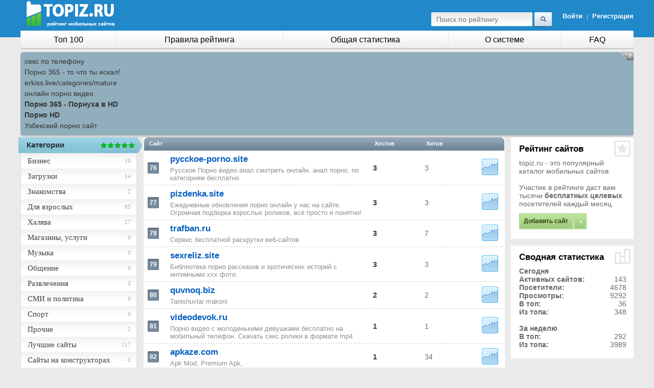

--- FILE ---
content_type: text/html; charset=UTF-8
request_url: http://topiz.ru/?p=12
body_size: 5673
content:
<!DOCTYPE html>
<html class="no-js" lang="ru">
<head><meta content="text/html; charset=UTF-8" http-equiv="Content-Type">
<link rel="icon" href="/favicon.ico" type="image/x-icon">
        
        <link rel="stylesheet" href="/files/jquery-ui-1.css" type="text/css" media="screen">
        <link rel="stylesheet" href="/files/style.css" type="text/css" media="screen">
        <link rel="stylesheet" href="/files/jquery.css" type="text/css" media="screen">
<link rel="icon" href="/img/favicon.ico" type="image/x-icon"/>
<meta name="description" content="рейтинг лучших сайтов с лучшей отдачей и статистикой, рейтинг лучших сайтов | Стр. 12"/>
<meta name="keywords" content="рейтинг, лучших, сайтов"/>
<title>рейтинг лучших сайтов | Стр. 12</title>

</head><body>

 <div id="main"><div id="inn">


                <div id="head">
                    <a href="/"><img src="//topiz.ru/files/Topiz_dark_caption.png" alt="topiz.ru - рейтинг лучших сайтов">
                        </a><div class="lg logged"><a href="/">
                                                            <div>&nbsp;</div>
                                </a><a href="/admin.php">Войти</a>&nbsp;&nbsp;|&nbsp;&nbsp;<a href="/registration.php">Регистрация</a>
                            
                        </div>
                        <form action="/search.php?p=1" method="post">
                            <table><tbody><tr><td><input name="s" type="text" class="tx cleared" placeholder="Поиск по рейтингу"></td><td><input type="image" src="/files/go.gif"></td></tr></tbody></table>
                        </form>
                </div>
				


				
			 <div id="menu" class="cf">
                    <div class="lf">
                        <div class="lf2">
                            <table><tbody><tr>
                                    <td class=""><a href="/best.php">Топ 100</a></td>

                                    <td class=""><a href="http://topiz.ru/help/rules.php">Правила рейтинга</a></td>
                                    <td class=""><a href="http://topiz.ru/statistika.php">Общая статистика</a></td>
									<td class=""><a href="http://topiz.ru/help/about.php">О системе</a></td>
                                    <td class=""><a href="http://topiz.ru/help/faq.php">FAQ</a></td>
                                   
                                    
                                    
									
                                </tr></tbody></table>
                        </div></div>



                </div><style type="text/css">.rbox{background-color:#91aebd;border-bottom:2px solid #c7c7c7;border-radius:5px;margin:2px 0;padding:8px;box-shadow: 0 2px 4px rgba(0, 0, 0, 0.1);}.rbox a{color:#333;text-decoration:none;transition:color .3s;line-height: 1.5;}.rbox a:hover{color:#fff;text-decoration:none}</style>
<div style="position:relative;width:100%;overflow:hidden;"><div class="rbox"><img onclick="window.open('http://neoban.su', ''); return false;" src="[data-uri]" alt="reklama" title="reklama" onmouseover="this.style.right='0px';" onmouseout="this.style.right='-47px';" style="top: 0px; margin: 0px; padding: 2px 0px; right: -47px; transition: right 0.7s ease 0s; height: 16px !important; width: 74px !important; font: 13px Tahoma, Verdana, sans-serif; position: absolute; overflow: hidden;">
			
 <a style="" href="http://laikes.ru/" target="_blank">секс по телефону</a><br/>			
 <a style="" href="http://porno365.plus" target="_blank">Порно 365 - то что ты искал!</a><br/>			
 <a style="" href="https://erkiss.live/categories/mature" target="_blank">erkiss.live/categories/mature</a><br/>			
 <a style="" href="http://rusoska.com/" target="_blank">онлайн порно видео</a><br/>			
 <a style="font-weight:bold;" href="https://porno365.team" target="_blank">Порно 365 - Порнуха в HD</a><br/>			
 <a style="font-weight:bold;" href="https://vtrahe.cc" target="_blank">Порно HD</a><br/><a href="https://uzmam.com" target="_blank">Узбекский порно сайт</a><br/> </div></div>


<div class="ww cf">
        <div class="lc"><div class="lc2">
		
    <div class="ww cf">

        <div class="ir"><div class="ir2">
            <div class="ccol b1">
			<div class="b2"><div class="b3"><div class="b4"><div class="b5"><div class="b6"><div class="b7">
			                
<table class="rate">
    <colgroup><col width="1%">
    <col width="60%">
    <col width="15%">
    <col width="15%">
    <col width="10%">
    </colgroup><tbody><tr>
        <th colspan="2" class="rad-first">Сайт</th>
        <th>Хостов</th>
        <th>Хитов</th>
        <th class="rad-end" style="text-align: left;  padding-left: 10px;" colspan="2" nowrap="true"></th>
    </tr>
				
<tr bgcolor="#dddddd">
 <tr>
  <td class="st1">
        <span class="num">76</span>
  </td>
  <td class="st1" style="max-width:350px;">
    <span class="name"><a href="/outtop.php?uid=18010"><b>pycckoe-porno.site</b></a></span>
    <span class="op">Русское Порно видео анал смотреть онлайн. анал порно,  по категориям бесплатно</span>
  </td>
  <td class="hosts">3</td>
  <td>3</td>
  <td class="stat_img"><a href="stat.php?uid=18010"><img src="files/stat_icon_on.gif"></a></td>
</tr><tr bgcolor="#eeeeee">
 <tr>
  <td class="st1">
        <span class="num">77</span>
  </td>
  <td class="st1" style="max-width:350px;">
    <span class="name"><a href="/outtop.php?uid=18013"><b>pizdenka.site</b></a></span>
    <span class="op">Ежедневные обновления порно онлайн у нас на сайте. Огромная подборка взрослых роликов, всё просто и понятно! </span>
  </td>
  <td class="hosts">3</td>
  <td>3</td>
  <td class="stat_img"><a href="stat.php?uid=18013"><img src="files/stat_icon_on.gif"></a></td>
</tr><tr bgcolor="#dddddd">
 <tr>
  <td class="st1">
        <span class="num">78</span>
  </td>
  <td class="st1" style="max-width:350px;">
    <span class="name"><a href="/outtop.php?uid=17448"><b>trafban.ru</b></a></span>
    <span class="op">Сервис бесплатной раскрутки веб-сайтов</span>
  </td>
  <td class="hosts">3</td>
  <td>7</td>
  <td class="stat_img"><a href="stat.php?uid=17448"><img src="files/stat_icon_on.gif"></a></td>
</tr><tr bgcolor="#eeeeee">
 <tr>
  <td class="st1">
        <span class="num">79</span>
  </td>
  <td class="st1" style="max-width:350px;">
    <span class="name"><a href="/outtop.php?uid=18014"><b>sexreliz.site</b></a></span>
    <span class="op">Библиотека порно рассказов и эротических историй с интимными xxx фото.</span>
  </td>
  <td class="hosts">3</td>
  <td>3</td>
  <td class="stat_img"><a href="stat.php?uid=18014"><img src="files/stat_icon_on.gif"></a></td>
</tr><tr bgcolor="#dddddd">
 <tr>
  <td class="st1">
        <span class="num">80</span>
  </td>
  <td class="st1" style="max-width:350px;">
    <span class="name"><a href="/outtop.php?uid=18223"><b>quvnoq.biz</b></a></span>
    <span class="op">Tanishuvlar makoni</span>
  </td>
  <td class="hosts">2</td>
  <td>2</td>
  <td class="stat_img"><a href="stat.php?uid=18223"><img src="files/stat_icon_on.gif"></a></td>
</tr><tr bgcolor="#eeeeee">
 <tr>
  <td class="st1">
        <span class="num">81</span>
  </td>
  <td class="st1" style="max-width:350px;">
    <span class="name"><a href="/outtop.php?uid=17687"><b>videodevok.ru</b></a></span>
    <span class="op">Порно видео с молоденькими девушками бесплатно на мобильный телефон. Скачать секс ролики в формате mp4</span>
  </td>
  <td class="hosts">1</td>
  <td>1</td>
  <td class="stat_img"><a href="stat.php?uid=17687"><img src="files/stat_icon_on.gif"></a></td>
</tr><tr bgcolor="#dddddd">
 <tr>
  <td class="st1">
        <span class="num">82</span>
  </td>
  <td class="st1" style="max-width:350px;">
    <span class="name"><a href="/outtop.php?uid=18124"><b>apkaze.com</b></a></span>
    <span class="op">Apk Mod, Premium Apk,</span>
  </td>
  <td class="hosts">1</td>
  <td>34</td>
  <td class="stat_img"><a href="stat.php?uid=18124"><img src="files/stat_icon_on.gif"></a></td>
</tr></tbody></table></div></div></div><div class="pages" align="center"><span style="font-size: 14px"><a class="scr" href="http://topiz.ru/">1</a></span> ... <span style="font-size: 14px"><a class="scr" href="http://topiz.ru/?p=3">3</a></span><span style="font-size: 14px"><a class="scr" href="http://topiz.ru/?p=4">4</a></span><span style="font-size: 14px"><a class="scr" href="http://topiz.ru/?p=5">5</a></span><span class="noscr"><b>6</b></span></div>
				            </div></div></div></div>
        </div></div>

 <div class="il">
            <div class="lcol">
				                <ul class="leftmenu"><li class="fst"><a href="/"><b>Категории</b></a></li><li><a href="http://topiz.ru/razdel.php?id=1">Бизнес</a><em>10</em></li><li><a href="http://topiz.ru/razdel.php?id=2">Загрузки</a><em>14</em></li><li><a href="http://topiz.ru/razdel.php?id=3">Знакомства</a><em>2</em></li><li><a href="http://topiz.ru/razdel.php?id=4">Для взрослых</a><em>85</em></li><li><a href="http://topiz.ru/razdel.php?id=5">Халява</a><em>27</em></li><li><a href="http://topiz.ru/razdel.php?id=6">Магазины, услуги</a><em>0</em></li><li><a href="http://topiz.ru/razdel.php?id=7">Музыка</a><em>0</em></li><li><a href="http://topiz.ru/razdel.php?id=8">Общение</a><em>0</em></li><li><a href="http://topiz.ru/razdel.php?id=9">Развлечения</a><em>3</em></li><li><a href="http://topiz.ru/razdel.php?id=10">СМИ и политика</a><em>0</em></li><li><a href="http://topiz.ru/razdel.php?id=11">Спорт</a><em>0</em></li><li><a href="http://topiz.ru/razdel.php?id=12">Прочие</a><em>2</em></li><li><a href="http://topiz.ru/best.php">Лучшие сайты</a><em>117</em></li><li><a href="http://topiz.ru/konst.php">Сайты на конструкторах</a><em>0</em></li>
<li><a href="http://topiz.ru/new.php">Новые сайты</a><em></em></li>
<li><a href="http://topiz.ru/web.php">Веб траффик</a><em></em></li>
<li><a href="http://topiz.ru/banlist.php">Заблокированные</a><em></em></li>


</ul>
				
                
            </div>
        </div>
    </div>
</div></div>





<div class="side">
	
    <div class="bl b1"><div class="b2"><div class="b3"><div class="b4"><div class="b5"><div class="b6"><div class="b7"><div class="in ico2">
<h2>Рейтинг сайтов</h2>
<div>topiz.ru - это популярный каталог мобильных сайтов. <br><br>
Участие в рейтинге даст вам тысячи <b>бесплатных целевых</b> посетителей каждый месяц.</div>
 <span class="button"><a href="/registration.php">Добавить сайт</a></span></div></div></div></div></div></div></div></div>



    <div class="bl b1"><div class="b2"><div class="b3"><div class="b4"><div class="b5"><div class="b6"><div class="b7"><div class="in ico1">
    <h2>Сводная статистика</h2>
	    <div>
        <b>Сегодня</b>
        <table class="cats" style="width:100%">

 <tbody><tr><td><strong>Активных сайтов:</strong></td><td align="right">143</td></tr><tr><td><strong>Посетители:</strong></td><td align="right">4678</td></tr><tr><td><strong>Просмотры:</strong></td><td align="right">9292</td></tr><tr><td><strong>В топ:</strong></td><td align="right">36</td></tr><tr><td><strong>Из топа:</strong></td><td align="right">348</td></tr>			        </tbody></table>
        <br>
        <b>За неделю</b>
        <table class="cats" style="width:100%">
            <tbody><tr><td><strong>В топ:</strong></td><td align="right">292</td></tr><tr><td><strong>Из топа:</strong></td><td align="right">3989</td></tr>			        </tbody></table>
    </div>
</div></div></div></div></div></div></div></div>
<div style="margin: 15px 13px 0 0;">
                     
<center>
<noindex>			
<script async src="http://neoban.su/baner/js/baner200_300.js"></script>
<div id="baner200_300"></div>
</noindex>
</center>
 
                </div><!--noindex--><img src="http://counter.yadro.ru/hit?t25.11;r;uhttp%3A//topiz.ru%2F%3Fp%3D12;0.576239" width="0" height="0" alt="" /><!--/noindex--></div>

</div>

</div></div><div id="footer"><div class="rbox"><center><a target="_blank" href="https://w4ate.ru/">Секс по телефону - ЗВОНИ</a><br/></center></div><div id="footer2"><div class="in"><div class="ww cf">
    <div class="lf">© рейтинг лучших сайтов</div>
    <div class="rg">
		<a href="http://hyip-hunter.org/">🎮 Заработок в интернете</a>
					
			</div>
</div></div></div></div>




</body>
</html>




--- FILE ---
content_type: text/css
request_url: http://topiz.ru/files/style.css
body_size: 6222
content:
html{font-size:100.01%;height:100%;}
body{min-height:100%;height:100%;padding:0;margin:0;color:#64696E;background:#EAEAEA url(../i/bbg.png) 50% 0 repeat-x;font-size:14px;text-align:center;min-width:994px;}
* html body {height:100%;}
html body * div.clear{background:none;border:0;clear:both;display:block;float:none;list-style:none;margin:0;padding:0;overflow:hidden;visibility:hidden;width:0;height:0;font-size:0;}
INPUT{font-family:'ArialRegular', Tahoma, sans-serif;font-size:1em;outline:none;}
LABEL{font-size:1em;cursor:pointer;}
TD, BODY, DIV, TEXTAREA{font-family:'ArialRegular', Tahoma, sans-serif !important;}
TEXTAREA{overflow:auto;resize:none;outline:none;}
IMG{border:none;}
TD, FORM{padding:0;margin:0;}
TABLE{border-collapse: collapse;}
.cf:after{content: "";display:block;height:0;clear:both;visibility:hidden;width:0;}
.cf{display:inline-block;}
.ww{width:100%;clear:both;}
a{outline:none;color:#055FC0;text-decoration:none;}
a:hover{text-decoration:none;}
input:-moz-focus-inner{border:0;outline:0}
.hide{display:none;}
.hidden{display:block;position:absolute !important;clip: rect(1px, 1px, 1px, 1px);top:-9999em;}
.lf{float:left;}
.rg{float:right;}

/*
@font-face {
    font-family: 'ArialRegular';
    src: url('/static/new/css/arial-webfont.eot');
    src: url('/static/new/css/arial-webfont.eot?iefix') format('eot'),
         url('/static/new/css/arial-webfont.ttf') format('truetype');
    font-weight: normal;
    font-style: normal;

}
*/
#main{position:relative;min-height:100%;margin:0 auto;padding:0 10px;max-width:1200px;}
* html #main{height:100%;}
#inn{padding-bottom:56px;text-align:left;}
#footer{text-align:left;height:56px;margin:0 auto;margin-top:-56px;position:relative;padding:0 10px;max-width:1200px;}
#footer2{height:56px;}
#footer .in{height:43px;padding:0 15px 0 15px;background: #BEC8CD;color:#5E747F;}
#footer .in div.ww{padding:13px 0 0 0;}
#footer .rg{padding:1px 0 5px 7px;}
#footer .lf{padding:1px 0 0 0;}
#footer a{margin:0 0 0 19px;color:#5E747F;text-decoration:none;}
#footer .cor{display:inline-block;width:1px;height:10px;background:url(../i/cor.gif) 0 0 no-repeat;position:relative;left:9px;top:1px;}

#head{height:60px;position:relative;padding:0 0 0 12px;top: 2px;}
#head form td{color:#96D3F7;padding-top:22px;}
#head form .tx{width:178px;margin:0 3px 3px 12px;padding:5px 10px 8px 10px;border:0;background:url(../i/searchbg.gif) 0 0 no-repeat;height:17px}
#head form span{display:block;padding:0 0 4px 0;}
#head .lg{font-size:13px;color:#98D1F0;position:absolute;right:10px;top:0;}
#head .lg div{font-size:13px;padding:2px 0 5px 0;}
#head .lg a{font-weight:bold;color:#fff;text-decoration:none;font-family:'Arial';}
.logo{display:block;width:140px;height:35px;position:absolute;left:0;top:18px;overflow:hidden;text-indent:-9999em;}

#menu{height:37px;background:url(../i/menu.gif) 0 0 no-repeat;width:100%;}
#menu .rg{width:101px;float:right;}
#menu .rg a{display:block;height:36px;width:101px;}
#menu .lf{width:100%;float:left;margin:0 -101px 0 0;}
#menu .lf2{margin:0 0 0 0;}
#menu table{width:100%;}
#menu td{height:35px;text-align:center;white-space:nowrap;}
#menu td a{color:#000;text-decoration:none;font-size:16px;display:block;height:35px;line-height:35px;background:url(../i/cor2.gif) 0 0 no-repeat;padding:0 24px;}
#menu td a:hover,#menu td.active a{color:#52626D;background:url(../i/tophover.gif) 0 0 repeat-x;}
#menu td.fst a{background:none;}
#menu td.fst a:hover{}

.lc{width:100%;float:left;margin:0 -22% 0 0;}
.lc2{margin:0 19.8% 0 0;}
.lc .cnt{margin:0 14px 0 0;}
.rc{width:100%;float:right;margin:0 0 0 -22%;}
.rc2{margin:0 0 0 22%;}
.rc .cnt{margin:0 0 0 14px;}
.b1{background:#fff;}

.cnt .in{padding:14px 18px 9px 17px;}
.cnt p{font:14px/16px 'ArialRegular';margin:0;padding:0 0 15px 0;}
.cnt ol{font:15px 'ArialRegular';color:#000;margin:0;padding-left:20px;}
.cnt ol span{display:block;font:12px/16px 'ArialRegular';color:#64696E;padding:4px 0 0 0;}
.cnt ol li{padding-bottom:15px;}
h1{font:bold 22px 'Arial';margin:0 0 14px 0;padding:0 0 10px 0;color:#000;border-bottom:1px solid #E5E5E5;}
.red{color:#C3000E;}
.greenbut{display:inline-block;height:31px;background:#D9F5AC url(../i/green1.gif) 0 0 no-repeat;}
.greenbut a{display:block;height:31px;padding:0 27px;font-size:14px;color:#4C6C1A;text-decoration:none;line-height:30px;background:url(../i/green2.gif) 100% 0 no-repeat;}
.greenbut:hover{background-position:0 -31px;}
.greenbut a:hover{background-position:100% -31px;color:#fff;}
.side{width:20%;float:right;}
.button{display:inline-block;height:31px;background:#95C076 url(../i/green3.gif) 0 0 no-repeat;}
.button a{display:block;height:31px;padding:0 36px 0 9px;font-weight:bold;font-size:12px;color:#2F400B !important;text-decoration:none;line-height:31px;background:url(../i/green4.gif) 100% 0 no-repeat;font-family:'Arial';}
.button:hover{background-position:0 -31px;}
.button a:hover{background-position:100% -31px;color:#2F400B;}
.side .b1:last-child,.aside .b1:last-child{margin-bottom:0;}
.bl{margin:0 0 13px 0;}
.bl .in{padding:0 14px 19px 16px;}
.bl h2{margin:0;padding:13px 0 9px 0;color:#000;font:bold 17px 'Arial';}
.bl div{font:14px/16px 'ArialRegular';}
.bl .button{margin-top:11px;}
.nItem .date{color:#333333;font-size:11px;display:block;padding-bottom:4px;}
.nItem{padding:0 0 19px 0;}
.arch a{text-decoration:none;color:#9F9F9F;}
.arch a:hover{color:#000;}
.cor2{display:inline-block;width:1px;height:13px;background:url(../i/corn.gif) 0 0 no-repeat;margin:0 13px 0 14px;position:relative;top:2px;}
.arch a img{position:absolute;margin-left:7px;}
.ico1{background:url(../i/ico1.gif) 100% 0 no-repeat;}
.ico2{background:url(../i/ico2.gif) 100% 0 no-repeat;}
.ico3{background:url(../i/ico3.gif) 100% 0 no-repeat;}
.ico4{}
.ico5{}

.info{font:14px/18px 'ArialRegular';margin:15px 0 16px 0;padding:9px 30px 10px 58px;border:1px solid #D6D6D6;border-radius:3px;-webkit-border-radius:3px;-khtml-border-radius:3px;-opera-border-radius:3px;-moz-border-radius:3px;}
.faqItem{padding:0 0 10px 0;}
.faqItem .nn{height:33px;background:#F1F1F1;font:bold 17px/33px 'Arial';color:#48738B;padding:0 0 0 33px;cursor:pointer;}
.faqItem .nn div{height:33px;}
.faqItem .op{display:none;background:#F1F1F1;padding:13px 14px 14px 13px;color:#64696E;}
.faqItem.active .op{display:block;}
.faqItem.active .nn{background-position:0 -33px;color:#fff;}
.faqItem.active .nn div{background-position:100% -33px;}

.ctr{text-align:center;}
.gr{margin:0 auto;text-align:left;width:537px;}
.gr1{}
.gr2{}
.gr .block{border-bottom:1px solid #DEDEDE;padding:0 6px 0 5px;}
.gr .block:last-child{border:0;}
.gr .block td{padding:0 10px;padding-bottom:15px;}
.gr .block td.lb{padding-bottom:7px;font-weight:bold;color:#000;padding-top:12px;font-family:'Arial';}
.gr .block table{width:100%;}
.gr .block table table{width:auto;}
.gr .block table table td{padding:0;}
.cap img{margin-right:5px;}
.gr .block label input{margin:0 3px 0 0;}

ins.inp,ins.txar{display:inline-block;text-decoration:none;}
.ie7 ins.inp ins,.ie7 ins.txar ins{overflow:visible;}
ins.inp{height:34px;background:#F4F4F4;width:100%;}
ins.inp ins{display:block;text-decoration:none;padding-right:23px;height:34px;overflow:hidden;}
ins.inp.sel ins{padding-right:38px;}
ins.inp input{width:100%;padding:7px 12px 7px 11px;font-size:17px;color:#64696E;background:none;border:0;}
ins.inp.sel input{padding-right:27px;cursor:pointer;}
ins.txar{height:119px;background:#F4F4F4 ;width:100%;}
ins.txar ins{display:block;text-decoration:none;padding-right:23px;background:url(../i/txar2.gif) 100% 0 no-repeat;height:119px;overflow:hidden;}
ins.txar textarea{width:100%;padding:7px 12px 7px 11px;font-size:17px;color:#64696E;background:none;border:0;height:102px;}
ins.inp.sel span{display:none;width:78px;position:absolute;margin:-3px 0 0 0;padding:0 0 3px 0;}
ins.inp.sel span em{font:normal 14px 'ArialRegular';display:block;padding:2px 0 3px 9px;margin:0 3px;}
ins.inp.sel span em:hover{cursor:pointer;background:#EAEAEA;}

.ir{width:100%;float:right;margin:0 0 0 -25%;}
.ir2{margin:0 0 0 25%;}
.il{width:25%;float:left;}

.ccol{margin:0 14px 0 0;}
.ccol .b7{padding:0 1px;}

.leftmenu{margin:0 13px 0 0;padding:0;list-style:none;}
.leftmenu li{height:30px;background:#fff url(../i/lf1.gif) 0 0 no-repeat;border-right:1px solid #E1E1E1;position:relative;}
.leftmenu li.lst{height:32px;background:#fff url(../i/lf2.gif) 0 0 no-repeat;border:0;}
.leftmenu li.lst span{background:url(../i/lf22.gif) 100% 0 no-repeat;}
.leftmenu li.fst{height:31px;background:url(../i/lffst.gif) 0 0 repeat-x;border:0;margin:0 -10px 0 -4px;}
.leftmenu li.fst a{display:block;color:#263138;font-weight:bold;height:31px;margin:0 0 0 0;padding-left:16px;background:url(../i/lffst2.gif) 100% 0 no-repeat;font-family:'Arial';}
.leftmenu li a{font:15px/30px 'ArialRegular';color:#3F4345;margin-left:14px;text-decoration:none;}
.leftmenu li em{position:absolute;font:normal 11px/31px 'ArialRegular';color:#A5ACB3;right:11px;}
.leftmenu li span{display:block;height:32px;}
.topic h1{margin:0;padding:9px 0 5px 18px;font:bold 22px 'Arial';float:left;border:0;}
h1 .desc{font:bold 18px 'Arial';}
.topic div{float:right;padding:18px 15px 0 0;}
.topic div a{font:14px 'ArialRegular';color:#055FC0;margin-left:19px;}
.topic div a.active{color:#666666;cursor:default; font-weight: bold;text-decoration: none;}
.topic div strong{font:bold 14px 'Arial';color:#000;margin-left:19px;}
.topic.inner h1{padding-left:0;padding-top:0;}
.topic.inner div{padding-right:0;padding-top:9px;}
.topic.inner{padding-bottom:7px;}

.leftmenu li.current{height:31px;background:url(../i/lffst.gif) 0 0 no-repeat;border:0;margin:0 -10px 0 -4px;}
.leftmenu li.current a{display:block;color:#263138;font-weight:bold;height:31px;margin:0 0 0 0;padding-left:16px;background:url(../i/lffst2.png) 100% 0 no-repeat;}


.rate{width:100%;}
.rate th{padding:0 8px 0 10px;vertical-align:top;text-align:left;font:bold 11px/24px Arial;color:#fff;height:26px;background:#718698 url(../i/rate_th.gif) 0 0 repeat-x;}
.rate th.rad-first{
    -moz-border-radius:8px 0 0 0;
    -webkit-border-radius:8px 0 0 0;
    -o-border-radius:8px 0 0 0;
    -khtml-border-radius:5px 0 0 0;
}
.rate th.rad-end{
    -moz-border-radius:0 8px 0 0;
    -webkit-border-radius:0 8px 0 0;
    -o-border-radius:0 8px 0 0;
    -khtml-border-radius:0 8px 0 0;
}
.rate td{padding:7px 7px 7px 7px;font-size:14px;vertical-align:middle;background:url(../i/dotted.gif) 0 100% repeat-x;}
span.num{margin-right:8px;font:bold 12px/22px 'Arial';text-align:center;color:#fff;display:block;width:22px;height:22px;background:#788C9F url(../i/num.gif) 0 0 no-repeat;}
span.num_wide{margin-right:8px;font:bold 12px/22px 'Arial';text-align:center;color:#fff;display:block;width:36px;height:22px;background:#788C9F;}
tr.active span.num{margin-right:8px;font:bold 12px/22px 'Arial';text-align:center;color:#fff;display:block;width:22px;height:22px;background:#788C9F;}
span.name{font-size:17px;}
tr.active span.name{font-size:17px;font-weight: bold;}
span.op{font:13px/15px Arial;display:block;color:#898E90;padding:4px 0 0 0;}
.rate .hosts{font:bold 14px Arial;color:#333333;}

.paging{margin:0 -1px;background:#EAEEF2;}
.paging2{padding-top:11px;height:60px;}
.pg_col{text-align:right;color:#464748;font-size:11px;padding:0 14px 0 0;position:relative;top:-10px;}
/*
    Paginator 3000
    - idea by ecto (ecto.ru)
    - coded by karaboz (karaboz.ru)
*/
.paginator a{color:#4B5865;font:normal 13px Arial;text-decoration:none;}
.paginator {
    font-size:1em;
    margin:0 13px;
}
.paginator table {
    border-collapse:collapse;
    table-layout:fixed;
    width:100%;
}
.paginator table td {
    padding:0;
    white-space:nowrap;
    text-align:center;
}
.paginator span {
    display:block;
    padding:3px 0;
    color:#fff;
}
.paginator span strong,
.paginator span a {
    padding:2px 6px;
}
.paginator span strong {
    background:#8492A0;
    border-radius:3px;
    -moz-border-radius:3px;
    -webkit-border-radius:3px;
    -o-border-radius:3px;
    -khtml-border-radius:3px;
    font-style:normal;
    font-weight:normal;
}
.paginator .scroll_bar {
    width:100%; height:20px;
    position:relative;
    margin-top:3px;
}
.paginator .scroll_trough {
    width:100%; height:1px;
    background:#D3D7DA;
    overflow:hidden;
}
.paginator .scroll_thumb {
    position:absolute;
    z-index:2;
    width:0; height:3px;
    top:-1px; left:0;
    font-size:1px;
    background:#363636;
}
.paginator .scroll_knob {
    position:absolute;
    top:-5px; left:50%;
    margin-left:-10px;
    width:20px; height:20px;
    overflow:hidden;
       cursor:pointer; cursor:hand;
}
.paginator .current_page_mark {
    position:absolute;
    z-index:1;
    top:0; left:0;
    width:0; height:1px;
    overflow:hidden;
    background:#000;
}

.fullsize .scroll_thumb {
    display:none;
}


.paginator_pages {
    width:600px;
    text-align:right;
    font-size:0.8em;
    color:#808080;
    margin-top:-10px;
}

.aside{float:left;width:22%;}
.mysites{margin:0 -3px 0 -5px;padding:0;list-style:none;position:relative;top:-4px;}
.mysites li{height:26px;border:1px solid #fff;line-height:25px;padding-left:28px;position:relative;background-position:4px 5px;background-repeat:no-repeat;}
.mysites li:hover{background-color:#EDF1F3;border-color:#DCE4E9;border-radius:3px;-moz-border-radius:3px;-webkit-border-radius:3px;-o-border-radius:3px;-khtml-border-radius:3px;}
.mysites a:hover{color:#266198;}
.mysites li.start{background-image:url(../i/start.gif);}
.mysites li.pause{}
.mysites a.edit{display:none;}
.mysites li:hover a.edit{display:block;width:15px;height:16px;position:absolute;background:url(../i/edit.gif) 0 0 no-repeat;top:5px;right:4px;}

.mobrek{padding:0 0 15px 0;margin:0 2px 0 2px;clear:both;}
.mobrek a{display:block;padding-left:15px;height:41px;color:#5F7351;text-decoration:none;font:bold 14px/40px Arial;}
.mobrek a:hover{}

.filter{margin:0;padding:7px 0 0 0;list-style:none;}
.filter.first{padding-top:0;}
.filter li{font:bold 11px 'Arial';color:#000;padding:2px 0 4px 0;}
.filter li a{font-size:14px;font-weight:normal;}
.filter sup{margin:0;padding:0;vertical-align:baseline;font-size:11px;color:#7C7C7C;position:relative;top:-2px;left:4px;font-weight:normal;}



.brd{margin:0 0 15px 0;clear:both;border:1px solid #D1D1D1;border-radius:3px;-moz-border-radius:3px;-webkit-border-radius:3px;-o-border-radius:3px;-khtml-border-radius:3px;}
.th{background:#F3F3F3;border-bottom:1px solid #d1d1d1;padding:4px 0;}
.static{text-align:center;}
.fl{float:left;}
.fr{float:right;}

.staticTH .fl{color:#000;}
.staticTH .fl span,.staticTH .fl a{margin:0 4px 0 6px;line-height:23px;}
/*.staticTH .fl a{text-decoration:none;background:url(../i/dashed.gif) 0 100% repeat-x;}*/
.nd a{text-decoration:none;background:transparent !important;}
.staticTH .fl a.active{text-decoration:none;background: transparent; color: black;}
.staticTH .fl a:hover{background:none;}

.staticTH .compare{color:#000;font-size: 13px}
.staticTH .compare span,.staticTH .compare a{margin:0 4px 0 6px;line-height:23px;}
/*.staticTH .compare a{text-decoration:none;background:url(../i/dashed.gif) 0 100% repeat-x;}*/
.nd a{text-decoration:none;background:transparent !important;}
.staticTH .compare a.active{text-decoration:none;background: transparent; color: black;}
.staticTH .compare a:hover{background:none;}

.staticTH td{color:#242424;line-height:23px;padding-right:8px;font-family: Arial;}
.staticTH .fr{padding-right:2px;}
ins.date button{padding:0;margin:0;border:0;background:none;overflow:hidden;width:25px;height:23px;position:absolute;}
.opera ins.date button{top:0;right:-25px;}
ins.date button img{margin:0;padding:0;visibility:hidden;}
ins.date{text-decoration:none;display:inline-block;width:98px;position:relative;height:23px;}
ins.date input{width:80px;padding:4px 0 0 6px;border:0;background:none;}
.ie ins.date input{padding-top:3px;}

.tb{width:100%;padding-bottom:15px;}
.tb table{width:100%;}
.tb th{padding:5px 15px 7px 15px;text-align:left;height:auto;font:bold 13px 'Arial';color:#fefefe;background:#95A9B9;}
.tb em.fix{height:2px;display:block;width:729px;margin:0 0 -2px 0;display:none;}
.tb td{padding:5px 15px 6px 15px;font-size:15px;color:#2B2B2B;background:url(../i/dotted.gif) 0 100% repeat-x;font-family: Arial !important;}
.compare td {font-size:10px !important;}
.tb td a{text-decoration:none;}
.tb .rate td a{text-decoration:underline;}
.tb .rate td a:hover{text-decoration:none;}
.tb td.visitors{color:#616161;font-size:12px;}
.tb .rate td{font-size:11px 'Arial'padding:10px 0 9px 15px;}
.tb .rate td.st1{padding-left:0;}
.tb .rate .hosts{font-size:13px;}

.smallHead{padding-top:3px;}
.smallHead h2{color:#000;margin:0;padding:9px 0 10px 0;font:bold 17px Arial;float:left;border:0;}
.smallHead div{float:right;padding:14px 0 0 0;}
.smallHead div a{font:14px Arial;color:#707070;margin-left:19px;text-decoration: none;}
.smallHead div strong{font:bold 11px Arial;color:#000;margin-left:19px;}

.formBlock{background:#F4F4F4;border:1px solid #DEDEDE;border-radius:3px;-moz-border-radius:3px;-webkit-border-radius:3px;-o-border-radius:3px;-khtml-border-radius:3px;margin:0 auto;text-align:left;}
.formBlock .block{padding:0 5px 0 4px;border-bottom:1px solid #DEDEDE;}
.formBlock .block:last-child{border:0;}
.formBlock td{padding:0 10px;padding-bottom:15px;}
.formBlock td.lb{padding-bottom:7px;font-weight:bold;color:#000;padding-top:12px;font-family:'Arial';}
.formBlock table{width:100%;}
.formBlock table table{width:auto;}
.formBlock table table td{padding:0;}
.formBlock label input{margin:0 5px 0 0;}
.gecko .formBlock label input{position:relative;top:2px;vertical-align:baseline;}
.oneSize{width:272px;}
.formBlock td.forgotTD,.formBlock td.lb.forgotTD{text-align:right;font-weight:normal;color:#999DA1;}
.twoSize{width:535px;}
.needInfo{color:#FF4E00;padding:0 0 14px 0;}
.formBlock div label{font-size:14px;color:#494949;margin:3px 0 5px 0;display:inline-block;}
.formBlock div label.ch{color:#000;}

.select{position:relative;}

span.select{display:block;}
.selectList{display:block;position:absolute;left:0;top:32px;background:#fff;display:none;z-index:99;}
.selectList2{display:block;padding:0 0 3px 0;}
.selectList em{font:normal 14px 'ArialRegular';display:block;padding:2px 0 3px 9px;margin:0 3px;}
.selectList em:hover{cursor:pointer;background:#EAEAEA;}

.warning{padding:11px 0 12px 0;margin: 0 auto 15px;background:#FFE7E1;border:1px solid #F8D3CB;border-radius:3px;-moz-border-radius:3px;-webkit-border-radius:3px;-o-border-radius:3px;-khtml-border-radius:3px;text-align: left;}
.mess_ok{padding:5px 0 5px 0;margin: 0 auto 15px;background:#c3edc6;border:1px solid #F8D3CB;border-radius:3px;-moz-border-radius:3px;-webkit-border-radius:3px;-o-border-radius:3px;-khtml-border-radius:3px;text-align: center; color:#000;}
.warning span{display:inline-block;padding-left:21px;color:#C6553E;margin-left: 10px;}

.in .tabs{-moz-border-radius:0;border:0;background:none;font-size:14px;}
.in .tabs ul{-moz-border-radius:0;border:0;margin-bottom:0px;font-weight:normal;}
.in .tabs ul li{background:none;border:0;float:left;margin-right:3px;border-bottom:1px solid #E7E7E7;height:26px;}
.in .tabs ul li.ui-state-active{border-color:#fff;}
.in .tabs ul li a{color:#7B9566;font-weight:normal;display:block;height:26px;padding:0 19px 0 19px;line-height:25px;}
.in .tabs ul li.ui-state-active a{color:#4c4c4c;font-weight:bold;font-family:'Arial';}

.in .tabs ul li.tab-link{background:none;border:0;float:left;margin-right:3px;border-bottom:1px solid #E7E7E7;height:26px;}
.in .tabs ul li.tab-link a{color:#4c4c4c;font-weight:bold;font-family:'Arial';}
.in .tabs ul li.tab-link a{color:#4c4c4c;background:none;font-weight:bold;font-family:'Arial';}

.in .tabs .ui-corner-bottom{-moz-border-radius-bottomleft:0;-moz-border-radius-bottomright:0;background:none;border:0;}
.in .tabs .ui-tabs-hide{display:none;}
.in .tabs .ui-widget-content a{color:#055FC0;}

#mess .item{padding:12px 0 10px 0;border-bottom:1px solid #E7E7E7;min-height:39px;}
#mess .item:last-child{border:0;}
#mess .ans{margin:1px 11px 0 15px;width:32px;position:absolute;height:27px;text-align:center;font-weight:bold;color:#BFBFBF;padding-top:5px;font-family:'Arial';}
#mess .ans.new{color:#FF770D;}
#mess .ops{padding-left:58px;}
#mess .ops .ww a{float:left;font-size:14px;}
#mess .ops .ww span.dt{float:right;color:#B1B1B1;display:block;padding-top:1px;margin-right:14px;}
#mess .ops .op{clear:both;color:#3C3C3C;line-height:16px;padding:3px 165px 0 0;}
.topic.inner h1{padding-left:0;font-size: 18px;}

#answer .item{line-height:18px;border-bottom:1px solid #E7E7E7;padding:11px 0 12px 0;min-height:50px;position:relative;}
#answer .you{background:#F4F4F4;}
#answer .who{padding-left:14px;width:130px;float:left;font-size:11px;color:#A4A4A4;position:absolute;}
#answer .who a{font-size:12px;}
#answer .txt{color:#3C3C3C;padding:0 0 0 180px;}
#answer .dat{padding-right:13px;color:#AAAAAA;position:absolute;right:0;}
.aItem {padding:13px 0 14px 0;background:#F4F4F4;}
.aItem ins.txar{margin-bottom:10px;}
.aItem .who{padding:0 0 0 14px;width:130px;float:left;color:#000;font-weight:bold;font-family:'Arial';}
.aItem .txt{width:567px;float:left;}
.formBlock ins.inp, .formBlock ins.txar{background-color:#fff;}

.textBlock p{font:14px/16px 'ArialRegular';margin:0;padding:0 0 15px 0;}
.textBlock ul{font:15px 'ArialRegular';color:#000;margin:0;padding-left:20px;}
.textBlock ul li{padding-bottom:15px;}
.textBlock table{border-collapse:separate;border-spacing:1;}
.textBlock table td{padding:5px;border:1px solid gray;}

strong,b{font-family:Arial;}
em,i{font-family:'ArialItalic';}
span.menu a {
    text-decoration: none;
}

.prelogo{color:#B9E9FF;position:absolute;margin:17px 0 0 0;font:13px/16px 'ArialRegular';}
.prelogo h2{color:#B9E9FF;font:13px/16px 'ArialRegular';margin-top: 0px;}
#head form{text-align:right;float:right;}
#head form table{margin-left:auto;}
#head .lg{position:static;float:right;margin-left:20px;}
.logged{text-align:right;}
.logged .user{font-weight:bold;}
.logged a span{color:#F9F288;}
#head form .tx{color:#71A0BA;}

.filter{padding-top:0;margin:0 0 8px 0;}
.filter li:first-child{background:#ECF0F3;padding:3px 7px 5px 7px;font:bold 14px 'Arial';border:1px solid #E1E2E4;border-radius:3px;-moz-border-radius:3px;-webkit-border-radius:3px;-o-border-radius:3px;-khtml-border-radius:3px;}

.filter li{padding-left:7px;padding-right:7px;font:12px 'ArialRegular';}

.controls {
    margin-bottom: 10px;
    text-align: center;
}

.controls a {
    font-size: small;
    text-decoration: none;
    padding: 0 5px;
    margin: 0 0 5px 0;
    border: 1px solid #fff;
    color: #eee !important;
    background-color: #4088b8;
    font-weight: bold;
}

.controls a.active
 {
    outline: none;
    background-color: #F9F9F9;
    border: 1px solid #CCCCCC;
    color: black !important;
    font-weight: bold;
}

.filter li.active a{
    color: #000;
    text-decoration: none;
}

.filter li.filter_title{
    background-color:#EDF1F3;
    border-radius:3px;
    -moz-border-radius:3px;
    -webkit-border-radius:3px;
    -o-border-radius:3px;
    -khtml-border-radius:3px;
    padding-left: 5px;
    padding-right: 5px;
    padding-top: 5px;
    padding-bottom: 5px;
}

.filter li.stat_a{
    padding-left: 10px;
}

#csv {
    border: 1px solid #eee;
    border-radius:3px;
    -moz-border-radius:3px;
    -webkit-border-radius:3px;
    -o-border-radius:3px;
    -khtml-border-radius:3px;
    padding: 5px;
    text-align: right;
}

#csv a {
    cursor: pointer;
    text-decoration: none;
}

.compare_panel {
    display:none;
}

.compare div {
    display:none;
}

.compare div.active {
    display:block;
}

.select_img img{
    opacity: 0.6;
    cursor: pointer;
}
.select_img img.active{
    cursor: default;
    opacity: 1;
}

td.stat_img {
    padding-left: 0px;
    text-align: right;
}

td.stat_img img {
    border: none;
    padding-right: 5px;
    width: 32px;
    height: 32px;
}

.tb th {
	text-align:center;
}

.tb th.tl {
	text-align:left;
}

.tb td {
	text-align:center;
}

.tb td.tl {
	text-align:left;
}


#menu .lf2{margin-right:0;background:url(../i/lf2bg.gif) 100% 0 no-repeat;}
#menu td.lst a:hover{}
#menu td.fst.active a{}
#menu td.lst.active a{background:url(../i/tophover3.gif) 100% 0 no-repeat;}
.brd.gold{border-color:#DEDDC1;}
.gold .th{border-color:#DEDDC1;background:#F5F4E1;}
.gold .staticTH .fl a{color:#BE3200;}
.gold .staticTH .fl a:hover{background:none;}
.staticTH .fl,.staticTH td{font-size:13px;}
.catWay{font-size:13px;padding:0 0 6px 0;}
.catWay a{color:#000000;}
.siteCats .fst{white-space:nowrap;padding:10px;vertical-align:top;background-color: #EDF1F3;}
.siteCats .fst span {display:block;height:23px;font-size:13px;font-weight:bold;line-height:22px;border:1px solid #DEDDC1;background:#F3F3DB;color:#A37362;padding:0 9px;border-radius:3px;-moz-border-radius:3px;-webkit-border-radius:3px;-o-border-radius:3px;-khtml-border-radius:3px;}
.siteCats .fst span a{
	color:#A37362;
	text-decoration: none;
}
.siteCats .lst{width:100%;}
.siteCats table{width:100%;}
.siteCats .lst a.bt{display:block;float:left;margin:0 5px 5px 0;border:1px solid #DCDCDC;background:#F4F4F4;height:20px;font-size:11px;line-height:20px;white-space:nowrap;padding:0 9px;color:#848B8D;text-decoration:none;font-weight:bold;border-radius:3px;-moz-border-radius:3px;-webkit-border-radius:3px;-o-border-radius:3px;-khtml-border-radius:3px;}
.tbs{border-bottom:1px solid #B4B4B4;padding:15px 0 0 0;margin:0 0 6px 0;}
.tbs a{height:34px;float:left;display:block;padding:0 18px 0 18px;border:1px solid #B4B4B4;border-bottom:0;text-decoration:none;color:#555555;line-height:34px;margin:5px -1px 0 0;font-size:13px;font-weight:bold;text-shadow:1px 1px 1px #fff;border-radius:3px 3px 0 0;-moz-border-radius:3px 3px 0 0;-webkit-border-radius:3px 3px 0 0;-o-border-radius:3px 3px 0 0;-khtml-border-radius:3px 3px 0 0;}
.tbs a.active{margin-top:0;height:39px;line-height:40px;font-size:15px;background:#fff;position:relative;top:1px;overflow:hidden;cursor:default;}


a.scr {
text-decoration: none;
border-style: solid;
border-color: #eeeeee;
border-width: 1px;
margin: 1px;
padding: 5px 15px 5px 15px;
}
a.scr:hover {
background-color: #cccccc;
}
.noscr {
background-color: #778a9d;
border-style: solid;
border-color: #5d6d7b;
border-width: 1px;
margin: 1px;
padding: 5px 15px 5px 15px;
color: #FFFFE3;
}

.pages {
    background: 
    #EAEEF2;
    padding: 15px 1px 15px 1px;
}